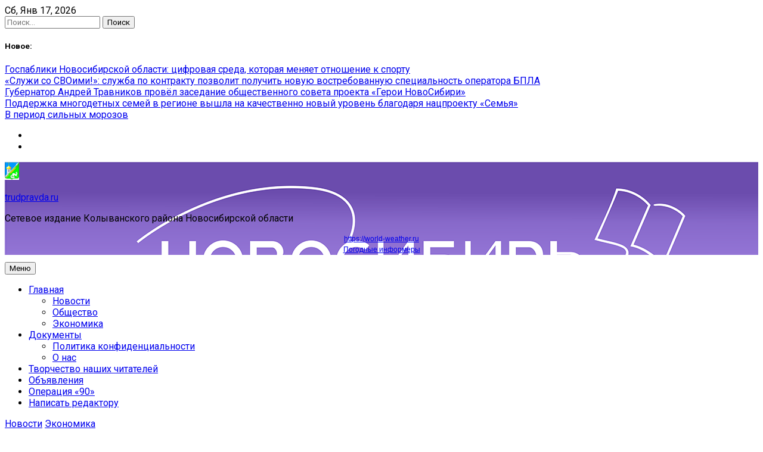

--- FILE ---
content_type: text/html; charset=UTF-8
request_url: https://trudpravda.ru/novosibirskie-agrarii-predstavljajut-region-v-saudovskoj-aravii/
body_size: 17962
content:
<!DOCTYPE html>
<html lang="ru-RU">
<head>
	<meta charset="UTF-8">
	
	<meta name="viewport" content="width=device-width"><link rel="profile" href="https://gmpg.org/xfn/11"><link rel="preload" href="/wp-content/themes/newsdot/assets/css/bootstrap-grid.css?ver=v4.4.1" as="style"><link rel="preload" href="//fonts.googleapis.com/css?family=Roboto%3A400%2C400i%2C500%2C700%2C700i%2C900%2C900i&#038;display=swap&#038;ver=6.9" as="style"><link rel="preload" href="/wp-content/themes/newsdot/assets/css/owl.carousel.css?ver=v2.3.4" as="style"><link rel="preload" href="/wp-content/themes/newsdot/assets/css/owl.theme.default.css?ver=v2.3.4" as="style"><link rel="preload" href="/wp-content/themes/newsdot/style.css?ver=1.0.4" as="style"><link rel="preload" href="/wp-content/plugins/button-visually-impaired/assets/css/bvi.min.css?ver=2.3.0" as="style"><link rel="preload" href="/wp-includes/js/jquery/jquery.min.js?ver=3.7.1" as="script"><link rel="preload" href="/wp-includes/js/jquery/jquery-migrate.min.js?ver=3.4.1" as="script"><link rel="preload" href="//world-weather.ru/wwinformer.php?userid=bf3aea0521657ce29d5d09860b830be5" as="script"><link rel="preload" href="/wp-content/themes/newsdot/assets/js/navigation.js?ver=1.0.4" as="script"><link rel="preload" href="/wp-content/themes/newsdot/assets/js/skip-link-focus-fix.js?ver=1.0.4" as="script"><link rel="preload" href="/wp-content/themes/newsdot/assets/js/owl.carousel.js?ver=v2.3.4" as="script"><link rel="preload" href="/wp-content/themes/newsdot/assets/js/scripts.js?ver=1.0.4" as="script"><link rel="preload" href="/wp-content/plugins/button-visually-impaired/assets/js/bvi.min.js?ver=2.3.0" as="script"><link rel="preload" href="/s/f.php?715f8a.js" as="script"><link rel="preload" href="https://www.googletagmanager.com/gtag/js?id=G-MET1X5L4ZX" as="script">

	<meta name="robots" content="index, follow, max-image-preview:large, max-snippet:-1, max-video-preview:-1">

	
	<title>Новосибирские аграрии представляют регион в Саудовской Аравии - trudpravda.ru</title>
	<link rel="canonical" href="https://trudpravda.ru/novosibirskie-agrarii-predstavljajut-region-v-saudovskoj-aravii/">
	<meta property="og:locale" content="ru_RU">
	<meta property="og:type" content="article">
	<meta property="og:title" content="Новосибирские аграрии представляют регион в Саудовской Аравии - trudpravda.ru">
	<meta property="og:description" content="Новосибирские агропредприятия представляют регион на международной выставке в Саудовской Аравии.">
	<meta property="og:url" content="https://trudpravda.ru/novosibirskie-agrarii-predstavljajut-region-v-saudovskoj-aravii/">
	<meta property="og:site_name" content="trudpravda.ru">
	<meta property="article:published_time" content="2022-10-21T02:54:29+00:00">
	<meta property="article:modified_time" content="2022-10-21T02:54:31+00:00">
	<meta property="og:image" content="https://trudpravda.ru/wp-content/uploads/2022/10/WhatsApp-Image-2022-10-18-at-12.28.22-1024x511-1.jpeg">
	<meta property="og:image:width" content="1024">
	<meta property="og:image:height" content="511">
	<meta property="og:image:type" content="image/jpeg">
	<meta name="author" content="admin">
	<meta name="twitter:card" content="summary_large_image">
	<meta name="twitter:label1" content="Написано автором">
	<meta name="twitter:data1" content="admin">
	<script type="application/ld+json" class="yoast-schema-graph">{"@context":"https://schema.org","@graph":[{"@type":"Article","@id":"https://trudpravda.ru/novosibirskie-agrarii-predstavljajut-region-v-saudovskoj-aravii/#article","isPartOf":{"@id":"https://trudpravda.ru/novosibirskie-agrarii-predstavljajut-region-v-saudovskoj-aravii/"},"author":{"name":"admin","@id":"https://trudpravda.ru/#/schema/person/5657d8f919d3a4b718b18e1b61a6fb12"},"headline":"Новосибирские аграрии представляют регион в Саудовской Аравии","datePublished":"2022-10-21T02:54:29+00:00","dateModified":"2022-10-21T02:54:31+00:00","mainEntityOfPage":{"@id":"https://trudpravda.ru/novosibirskie-agrarii-predstavljajut-region-v-saudovskoj-aravii/"},"wordCount":83,"publisher":{"@id":"https://trudpravda.ru/#organization"},"keywords":["Актуально","Правительство"],"articleSection":["Новости","Экономика"],"inLanguage":"ru-RU"},{"@type":"WebPage","@id":"https://trudpravda.ru/novosibirskie-agrarii-predstavljajut-region-v-saudovskoj-aravii/","url":"https://trudpravda.ru/novosibirskie-agrarii-predstavljajut-region-v-saudovskoj-aravii/","name":"Новосибирские аграрии представляют регион в Саудовской Аравии - trudpravda.ru","isPartOf":{"@id":"https://trudpravda.ru/#website"},"datePublished":"2022-10-21T02:54:29+00:00","dateModified":"2022-10-21T02:54:31+00:00","breadcrumb":{"@id":"https://trudpravda.ru/novosibirskie-agrarii-predstavljajut-region-v-saudovskoj-aravii/#breadcrumb"},"inLanguage":"ru-RU","potentialAction":[{"@type":"ReadAction","target":["https://trudpravda.ru/novosibirskie-agrarii-predstavljajut-region-v-saudovskoj-aravii/"]}]},{"@type":"BreadcrumbList","@id":"https://trudpravda.ru/novosibirskie-agrarii-predstavljajut-region-v-saudovskoj-aravii/#breadcrumb","itemListElement":[{"@type":"ListItem","position":1,"name":"Главная страница","item":"https://trudpravda.ru/"},{"@type":"ListItem","position":2,"name":"Новосибирские аграрии представляют регион в Саудовской Аравии"}]},{"@type":"WebSite","@id":"https://trudpravda.ru/#website","url":"https://trudpravda.ru/","name":"trudpravda.ru","description":"Сетевое издание Колыванского района Новосибирской области","publisher":{"@id":"https://trudpravda.ru/#organization"},"potentialAction":[{"@type":"SearchAction","target":{"@type":"EntryPoint","urlTemplate":"https://trudpravda.ru/?s={search_term_string}"},"query-input":{"@type":"PropertyValueSpecification","valueRequired":true,"valueName":"search_term_string"}}],"inLanguage":"ru-RU"},{"@type":"Organization","@id":"https://trudpravda.ru/#organization","name":"ГБУ НСО \"Редакция газеты \"Трудовая правда\"","url":"https://trudpravda.ru/","logo":{"@type":"ImageObject","inLanguage":"ru-RU","@id":"https://trudpravda.ru/#/schema/logo/image/","url":"https://trudpravda.ru/wp-content/uploads/2024/12/cropped-gerb.jpg","contentUrl":"https://trudpravda.ru/wp-content/uploads/2024/12/cropped-gerb.jpg","width":1202,"height":1482,"caption":"ГБУ НСО \"Редакция газеты \"Трудовая правда\""},"image":{"@id":"https://trudpravda.ru/#/schema/logo/image/"},"sameAs":["https://vk.com/trudpravda","https://ok.ru/trudovayap","https://dzen.ru/trudpravda.ru"]},{"@type":"Person","@id":"https://trudpravda.ru/#/schema/person/5657d8f919d3a4b718b18e1b61a6fb12","name":"admin","image":{"@type":"ImageObject","inLanguage":"ru-RU","@id":"https://trudpravda.ru/#/schema/person/image/","url":"https://secure.gravatar.com/avatar/0459362ec5ff8e06ec9260524d14075365b27808b20130266c4327258090e39f?s=96&d=mm&r=g","contentUrl":"https://secure.gravatar.com/avatar/0459362ec5ff8e06ec9260524d14075365b27808b20130266c4327258090e39f?s=96&d=mm&r=g","caption":"admin"},"sameAs":["http://trudpravda.ru"],"url":"https://trudpravda.ru/author/admin/"}]}</script>
	


<link rel="amphtml" href="https://trudpravda.ru/novosibirskie-agrarii-predstavljajut-region-v-saudovskoj-aravii/amp/"><meta name="generator" content="AMP for WP 1.1.11"><link rel="dns-prefetch" href="//fonts.googleapis.com">
<link rel="alternate" type="application/rss+xml" title="trudpravda.ru &raquo; Лента" href="https://trudpravda.ru/feed/">
<link rel="alternate" type="application/rss+xml" title="trudpravda.ru &raquo; Лента комментариев" href="https://trudpravda.ru/comments/feed/">
<link rel="alternate" title="oEmbed (JSON)" type="application/json+oembed" href="https://trudpravda.ru/wp-json/oembed/1.0/embed?url=https%3A%2F%2Ftrudpravda.ru%2Fnovosibirskie-agrarii-predstavljajut-region-v-saudovskoj-aravii%2F">
<link rel="alternate" title="oEmbed (XML)" type="text/xml+oembed" href="https://trudpravda.ru/wp-json/oembed/1.0/embed?url=https%3A%2F%2Ftrudpravda.ru%2Fnovosibirskie-agrarii-predstavljajut-region-v-saudovskoj-aravii%2F&#038;format=xml">
<script src="data:text/javascript,window._wpemojiSettings%3D%7B%22baseUrl%22%3A%22https%3A%5C%2F%5C%2Fs.w.org%5C%2Fimages%5C%2Fcore%5C%2Femoji%5C%2F2.2.1%5C%2F72x72%5C%2F%22%2C%22ext%22%3A%22.png%22%2C%22svgUrl%22%3A%22https%3A%5C%2F%5C%2Fs.w.org%5C%2Fimages%5C%2Fcore%5C%2Femoji%5C%2F2.2.1%5C%2Fsvg%5C%2F%22%2C%22svgExt%22%3A%22.svg%22%7D%3B" defer></script><script src="/s/f.php?715f8a.js" defer></script><style id="wp-img-auto-sizes-contain-inline-css">
img:is([sizes=auto i],[sizes^="auto," i]){contain-intrinsic-size:3000px 1500px}
/*# sourceURL=wp-img-auto-sizes-contain-inline-css */
</style>
<style id="wp-emoji-styles-inline-css">

	img.wp-smiley, img.emoji {
		display: inline !important;
		border: none !important;
		box-shadow: none !important;
		height: 1em !important;
		width: 1em !important;
		margin: 0 0.07em !important;
		vertical-align: -0.1em !important;
		background: none !important;
		padding: 0 !important;
	}
/*# sourceURL=wp-emoji-styles-inline-css */
</style>
<style id="wp-block-library-inline-css">
:root{--wp-block-synced-color:#7a00df;--wp-block-synced-color--rgb:122,0,223;--wp-bound-block-color:var(--wp-block-synced-color);--wp-editor-canvas-background:#ddd;--wp-admin-theme-color:#007cba;--wp-admin-theme-color--rgb:0,124,186;--wp-admin-theme-color-darker-10:#006ba1;--wp-admin-theme-color-darker-10--rgb:0,107,160.5;--wp-admin-theme-color-darker-20:#005a87;--wp-admin-theme-color-darker-20--rgb:0,90,135;--wp-admin-border-width-focus:2px}@media (min-resolution:192dpi){:root{--wp-admin-border-width-focus:1.5px}}.wp-element-button{cursor:pointer}:root .has-very-light-gray-background-color{background-color:#eee}:root .has-very-dark-gray-background-color{background-color:#313131}:root .has-very-light-gray-color{color:#eee}:root .has-very-dark-gray-color{color:#313131}:root .has-vivid-green-cyan-to-vivid-cyan-blue-gradient-background{background:linear-gradient(135deg,#00d084,#0693e3)}:root .has-purple-crush-gradient-background{background:linear-gradient(135deg,#34e2e4,#4721fb 50%,#ab1dfe)}:root .has-hazy-dawn-gradient-background{background:linear-gradient(135deg,#faaca8,#dad0ec)}:root .has-subdued-olive-gradient-background{background:linear-gradient(135deg,#fafae1,#67a671)}:root .has-atomic-cream-gradient-background{background:linear-gradient(135deg,#fdd79a,#004a59)}:root .has-nightshade-gradient-background{background:linear-gradient(135deg,#330968,#31cdcf)}:root .has-midnight-gradient-background{background:linear-gradient(135deg,#020381,#2874fc)}:root{--wp--preset--font-size--normal:16px;--wp--preset--font-size--huge:42px}.has-regular-font-size{font-size:1em}.has-larger-font-size{font-size:2.625em}.has-normal-font-size{font-size:var(--wp--preset--font-size--normal)}.has-huge-font-size{font-size:var(--wp--preset--font-size--huge)}.has-text-align-center{text-align:center}.has-text-align-left{text-align:left}.has-text-align-right{text-align:right}.has-fit-text{white-space:nowrap!important}#end-resizable-editor-section{display:none}.aligncenter{clear:both}.items-justified-left{justify-content:flex-start}.items-justified-center{justify-content:center}.items-justified-right{justify-content:flex-end}.items-justified-space-between{justify-content:space-between}.screen-reader-text{border:0;clip-path:inset(50%);height:1px;margin:-1px;overflow:hidden;padding:0;position:absolute;width:1px;word-wrap:normal!important}.screen-reader-text:focus{background-color:#ddd;clip-path:none;color:#444;display:block;font-size:1em;height:auto;left:5px;line-height:normal;padding:15px 23px 14px;text-decoration:none;top:5px;width:auto;z-index:100000}html :where(.has-border-color){border-style:solid}html :where([style*=border-top-color]){border-top-style:solid}html :where([style*=border-right-color]){border-right-style:solid}html :where([style*=border-bottom-color]){border-bottom-style:solid}html :where([style*=border-left-color]){border-left-style:solid}html :where([style*=border-width]){border-style:solid}html :where([style*=border-top-width]){border-top-style:solid}html :where([style*=border-right-width]){border-right-style:solid}html :where([style*=border-bottom-width]){border-bottom-style:solid}html :where([style*=border-left-width]){border-left-style:solid}html :where(img[class*=wp-image-]){height:auto;max-width:100%}:where(figure){margin:0 0 1em}html :where(.is-position-sticky){--wp-admin--admin-bar--position-offset:var(--wp-admin--admin-bar--height,0px)}@media screen and (max-width:600px){html :where(.is-position-sticky){--wp-admin--admin-bar--position-offset:0px}}

/*# sourceURL=wp-block-library-inline-css */
</style><style id="wp-block-image-inline-css">
.wp-block-image>a,.wp-block-image>figure>a{display:inline-block}.wp-block-image img{box-sizing:border-box;height:auto;max-width:100%;vertical-align:bottom}@media not (prefers-reduced-motion){.wp-block-image img.hide{visibility:hidden}.wp-block-image img.show{animation:show-content-image .4s}}.wp-block-image[style*=border-radius] img,.wp-block-image[style*=border-radius]>a{border-radius:inherit}.wp-block-image.has-custom-border img{box-sizing:border-box}.wp-block-image.aligncenter{text-align:center}.wp-block-image.alignfull>a,.wp-block-image.alignwide>a{width:100%}.wp-block-image.alignfull img,.wp-block-image.alignwide img{height:auto;width:100%}.wp-block-image .aligncenter,.wp-block-image .alignleft,.wp-block-image .alignright,.wp-block-image.aligncenter,.wp-block-image.alignleft,.wp-block-image.alignright{display:table}.wp-block-image .aligncenter>figcaption,.wp-block-image .alignleft>figcaption,.wp-block-image .alignright>figcaption,.wp-block-image.aligncenter>figcaption,.wp-block-image.alignleft>figcaption,.wp-block-image.alignright>figcaption{caption-side:bottom;display:table-caption}.wp-block-image .alignleft{float:left;margin:.5em 1em .5em 0}.wp-block-image .alignright{float:right;margin:.5em 0 .5em 1em}.wp-block-image .aligncenter{margin-left:auto;margin-right:auto}.wp-block-image :where(figcaption){margin-bottom:1em;margin-top:.5em}.wp-block-image.is-style-circle-mask img{border-radius:9999px}@supports ((-webkit-mask-image:none) or (mask-image:none)) or (-webkit-mask-image:none){.wp-block-image.is-style-circle-mask img{border-radius:0;-webkit-mask-image:url('data:image/svg+xml;utf8,<svg viewBox="0 0 100 100" xmlns="http://www.w3.org/2000/svg"><circle cx="50" cy="50" r="50"/></svg>');mask-image:url('data:image/svg+xml;utf8,<svg viewBox="0 0 100 100" xmlns="http://www.w3.org/2000/svg"><circle cx="50" cy="50" r="50"/></svg>');mask-mode:alpha;-webkit-mask-position:center;mask-position:center;-webkit-mask-repeat:no-repeat;mask-repeat:no-repeat;-webkit-mask-size:contain;mask-size:contain}}:root :where(.wp-block-image.is-style-rounded img,.wp-block-image .is-style-rounded img){border-radius:9999px}.wp-block-image figure{margin:0}.wp-lightbox-container{display:flex;flex-direction:column;position:relative}.wp-lightbox-container img{cursor:zoom-in}.wp-lightbox-container img:hover+button{opacity:1}.wp-lightbox-container button{align-items:center;backdrop-filter:blur(16px) saturate(180%);background-color:#5a5a5a40;border:none;border-radius:4px;cursor:zoom-in;display:flex;height:20px;justify-content:center;opacity:0;padding:0;position:absolute;right:16px;text-align:center;top:16px;width:20px;z-index:100}@media not (prefers-reduced-motion){.wp-lightbox-container button{transition:opacity .2s ease}}.wp-lightbox-container button:focus-visible{outline:3px auto #5a5a5a40;outline:3px auto -webkit-focus-ring-color;outline-offset:3px}.wp-lightbox-container button:hover{cursor:pointer;opacity:1}.wp-lightbox-container button:focus{opacity:1}.wp-lightbox-container button:focus,.wp-lightbox-container button:hover,.wp-lightbox-container button:not(:hover):not(:active):not(.has-background){background-color:#5a5a5a40;border:none}.wp-lightbox-overlay{box-sizing:border-box;cursor:zoom-out;height:100vh;left:0;overflow:hidden;position:fixed;top:0;visibility:hidden;width:100%;z-index:100000}.wp-lightbox-overlay .close-button{align-items:center;cursor:pointer;display:flex;justify-content:center;min-height:40px;min-width:40px;padding:0;position:absolute;right:calc(env(safe-area-inset-right) + 16px);top:calc(env(safe-area-inset-top) + 16px);z-index:5000000}.wp-lightbox-overlay .close-button:focus,.wp-lightbox-overlay .close-button:hover,.wp-lightbox-overlay .close-button:not(:hover):not(:active):not(.has-background){background:none;border:none}.wp-lightbox-overlay .lightbox-image-container{height:var(--wp--lightbox-container-height);left:50%;overflow:hidden;position:absolute;top:50%;transform:translate(-50%,-50%);transform-origin:top left;width:var(--wp--lightbox-container-width);z-index:9999999999}.wp-lightbox-overlay .wp-block-image{align-items:center;box-sizing:border-box;display:flex;height:100%;justify-content:center;margin:0;position:relative;transform-origin:0 0;width:100%;z-index:3000000}.wp-lightbox-overlay .wp-block-image img{height:var(--wp--lightbox-image-height);min-height:var(--wp--lightbox-image-height);min-width:var(--wp--lightbox-image-width);width:var(--wp--lightbox-image-width)}.wp-lightbox-overlay .wp-block-image figcaption{display:none}.wp-lightbox-overlay button{background:none;border:none}.wp-lightbox-overlay .scrim{background-color:#fff;height:100%;opacity:.9;position:absolute;width:100%;z-index:2000000}.wp-lightbox-overlay.active{visibility:visible}@media not (prefers-reduced-motion){.wp-lightbox-overlay.active{animation:turn-on-visibility .25s both}.wp-lightbox-overlay.active img{animation:turn-on-visibility .35s both}.wp-lightbox-overlay.show-closing-animation:not(.active){animation:turn-off-visibility .35s both}.wp-lightbox-overlay.show-closing-animation:not(.active) img{animation:turn-off-visibility .25s both}.wp-lightbox-overlay.zoom.active{animation:none;opacity:1;visibility:visible}.wp-lightbox-overlay.zoom.active .lightbox-image-container{animation:lightbox-zoom-in .4s}.wp-lightbox-overlay.zoom.active .lightbox-image-container img{animation:none}.wp-lightbox-overlay.zoom.active .scrim{animation:turn-on-visibility .4s forwards}.wp-lightbox-overlay.zoom.show-closing-animation:not(.active){animation:none}.wp-lightbox-overlay.zoom.show-closing-animation:not(.active) .lightbox-image-container{animation:lightbox-zoom-out .4s}.wp-lightbox-overlay.zoom.show-closing-animation:not(.active) .lightbox-image-container img{animation:none}.wp-lightbox-overlay.zoom.show-closing-animation:not(.active) .scrim{animation:turn-off-visibility .4s forwards}}@keyframes show-content-image{0%{visibility:hidden}99%{visibility:hidden}to{visibility:visible}}@keyframes turn-on-visibility{0%{opacity:0}to{opacity:1}}@keyframes turn-off-visibility{0%{opacity:1;visibility:visible}99%{opacity:0;visibility:visible}to{opacity:0;visibility:hidden}}@keyframes lightbox-zoom-in{0%{transform:translate(calc((-100vw + var(--wp--lightbox-scrollbar-width))/2 + var(--wp--lightbox-initial-left-position)),calc(-50vh + var(--wp--lightbox-initial-top-position))) scale(var(--wp--lightbox-scale))}to{transform:translate(-50%,-50%) scale(1)}}@keyframes lightbox-zoom-out{0%{transform:translate(-50%,-50%) scale(1);visibility:visible}99%{visibility:visible}to{transform:translate(calc((-100vw + var(--wp--lightbox-scrollbar-width))/2 + var(--wp--lightbox-initial-left-position)),calc(-50vh + var(--wp--lightbox-initial-top-position))) scale(var(--wp--lightbox-scale));visibility:hidden}}
/*# sourceURL=https://trudpravda.ru/wp-includes/blocks/image/style.min.css */
</style>
<style id="wp-block-paragraph-inline-css">
.is-small-text{font-size:.875em}.is-regular-text{font-size:1em}.is-large-text{font-size:2.25em}.is-larger-text{font-size:3em}.has-drop-cap:not(:focus):first-letter{float:left;font-size:8.4em;font-style:normal;font-weight:100;line-height:.68;margin:.05em .1em 0 0;text-transform:uppercase}body.rtl .has-drop-cap:not(:focus):first-letter{float:none;margin-left:.1em}p.has-drop-cap.has-background{overflow:hidden}:root :where(p.has-background){padding:1.25em 2.375em}:where(p.has-text-color:not(.has-link-color)) a{color:inherit}p.has-text-align-left[style*="writing-mode:vertical-lr"],p.has-text-align-right[style*="writing-mode:vertical-rl"]{rotate:180deg}
/*# sourceURL=https://trudpravda.ru/wp-includes/blocks/paragraph/style.min.css */
</style>
<style id="global-styles-inline-css">
:root{--wp--preset--aspect-ratio--square: 1;--wp--preset--aspect-ratio--4-3: 4/3;--wp--preset--aspect-ratio--3-4: 3/4;--wp--preset--aspect-ratio--3-2: 3/2;--wp--preset--aspect-ratio--2-3: 2/3;--wp--preset--aspect-ratio--16-9: 16/9;--wp--preset--aspect-ratio--9-16: 9/16;--wp--preset--color--black: #000000;--wp--preset--color--cyan-bluish-gray: #abb8c3;--wp--preset--color--white: #ffffff;--wp--preset--color--pale-pink: #f78da7;--wp--preset--color--vivid-red: #cf2e2e;--wp--preset--color--luminous-vivid-orange: #ff6900;--wp--preset--color--luminous-vivid-amber: #fcb900;--wp--preset--color--light-green-cyan: #7bdcb5;--wp--preset--color--vivid-green-cyan: #00d084;--wp--preset--color--pale-cyan-blue: #8ed1fc;--wp--preset--color--vivid-cyan-blue: #0693e3;--wp--preset--color--vivid-purple: #9b51e0;--wp--preset--gradient--vivid-cyan-blue-to-vivid-purple: linear-gradient(135deg,rgb(6,147,227) 0%,rgb(155,81,224) 100%);--wp--preset--gradient--light-green-cyan-to-vivid-green-cyan: linear-gradient(135deg,rgb(122,220,180) 0%,rgb(0,208,130) 100%);--wp--preset--gradient--luminous-vivid-amber-to-luminous-vivid-orange: linear-gradient(135deg,rgb(252,185,0) 0%,rgb(255,105,0) 100%);--wp--preset--gradient--luminous-vivid-orange-to-vivid-red: linear-gradient(135deg,rgb(255,105,0) 0%,rgb(207,46,46) 100%);--wp--preset--gradient--very-light-gray-to-cyan-bluish-gray: linear-gradient(135deg,rgb(238,238,238) 0%,rgb(169,184,195) 100%);--wp--preset--gradient--cool-to-warm-spectrum: linear-gradient(135deg,rgb(74,234,220) 0%,rgb(151,120,209) 20%,rgb(207,42,186) 40%,rgb(238,44,130) 60%,rgb(251,105,98) 80%,rgb(254,248,76) 100%);--wp--preset--gradient--blush-light-purple: linear-gradient(135deg,rgb(255,206,236) 0%,rgb(152,150,240) 100%);--wp--preset--gradient--blush-bordeaux: linear-gradient(135deg,rgb(254,205,165) 0%,rgb(254,45,45) 50%,rgb(107,0,62) 100%);--wp--preset--gradient--luminous-dusk: linear-gradient(135deg,rgb(255,203,112) 0%,rgb(199,81,192) 50%,rgb(65,88,208) 100%);--wp--preset--gradient--pale-ocean: linear-gradient(135deg,rgb(255,245,203) 0%,rgb(182,227,212) 50%,rgb(51,167,181) 100%);--wp--preset--gradient--electric-grass: linear-gradient(135deg,rgb(202,248,128) 0%,rgb(113,206,126) 100%);--wp--preset--gradient--midnight: linear-gradient(135deg,rgb(2,3,129) 0%,rgb(40,116,252) 100%);--wp--preset--font-size--small: 13px;--wp--preset--font-size--medium: 20px;--wp--preset--font-size--large: 36px;--wp--preset--font-size--x-large: 42px;--wp--preset--spacing--20: 0.44rem;--wp--preset--spacing--30: 0.67rem;--wp--preset--spacing--40: 1rem;--wp--preset--spacing--50: 1.5rem;--wp--preset--spacing--60: 2.25rem;--wp--preset--spacing--70: 3.38rem;--wp--preset--spacing--80: 5.06rem;--wp--preset--shadow--natural: 6px 6px 9px rgba(0, 0, 0, 0.2);--wp--preset--shadow--deep: 12px 12px 50px rgba(0, 0, 0, 0.4);--wp--preset--shadow--sharp: 6px 6px 0px rgba(0, 0, 0, 0.2);--wp--preset--shadow--outlined: 6px 6px 0px -3px rgb(255, 255, 255), 6px 6px rgb(0, 0, 0);--wp--preset--shadow--crisp: 6px 6px 0px rgb(0, 0, 0);}:where(.is-layout-flex){gap: 0.5em;}:where(.is-layout-grid){gap: 0.5em;}body .is-layout-flex{display: flex;}.is-layout-flex{flex-wrap: wrap;align-items: center;}.is-layout-flex > :is(*, div){margin: 0;}body .is-layout-grid{display: grid;}.is-layout-grid > :is(*, div){margin: 0;}:where(.wp-block-columns.is-layout-flex){gap: 2em;}:where(.wp-block-columns.is-layout-grid){gap: 2em;}:where(.wp-block-post-template.is-layout-flex){gap: 1.25em;}:where(.wp-block-post-template.is-layout-grid){gap: 1.25em;}.has-black-color{color: var(--wp--preset--color--black) !important;}.has-cyan-bluish-gray-color{color: var(--wp--preset--color--cyan-bluish-gray) !important;}.has-white-color{color: var(--wp--preset--color--white) !important;}.has-pale-pink-color{color: var(--wp--preset--color--pale-pink) !important;}.has-vivid-red-color{color: var(--wp--preset--color--vivid-red) !important;}.has-luminous-vivid-orange-color{color: var(--wp--preset--color--luminous-vivid-orange) !important;}.has-luminous-vivid-amber-color{color: var(--wp--preset--color--luminous-vivid-amber) !important;}.has-light-green-cyan-color{color: var(--wp--preset--color--light-green-cyan) !important;}.has-vivid-green-cyan-color{color: var(--wp--preset--color--vivid-green-cyan) !important;}.has-pale-cyan-blue-color{color: var(--wp--preset--color--pale-cyan-blue) !important;}.has-vivid-cyan-blue-color{color: var(--wp--preset--color--vivid-cyan-blue) !important;}.has-vivid-purple-color{color: var(--wp--preset--color--vivid-purple) !important;}.has-black-background-color{background-color: var(--wp--preset--color--black) !important;}.has-cyan-bluish-gray-background-color{background-color: var(--wp--preset--color--cyan-bluish-gray) !important;}.has-white-background-color{background-color: var(--wp--preset--color--white) !important;}.has-pale-pink-background-color{background-color: var(--wp--preset--color--pale-pink) !important;}.has-vivid-red-background-color{background-color: var(--wp--preset--color--vivid-red) !important;}.has-luminous-vivid-orange-background-color{background-color: var(--wp--preset--color--luminous-vivid-orange) !important;}.has-luminous-vivid-amber-background-color{background-color: var(--wp--preset--color--luminous-vivid-amber) !important;}.has-light-green-cyan-background-color{background-color: var(--wp--preset--color--light-green-cyan) !important;}.has-vivid-green-cyan-background-color{background-color: var(--wp--preset--color--vivid-green-cyan) !important;}.has-pale-cyan-blue-background-color{background-color: var(--wp--preset--color--pale-cyan-blue) !important;}.has-vivid-cyan-blue-background-color{background-color: var(--wp--preset--color--vivid-cyan-blue) !important;}.has-vivid-purple-background-color{background-color: var(--wp--preset--color--vivid-purple) !important;}.has-black-border-color{border-color: var(--wp--preset--color--black) !important;}.has-cyan-bluish-gray-border-color{border-color: var(--wp--preset--color--cyan-bluish-gray) !important;}.has-white-border-color{border-color: var(--wp--preset--color--white) !important;}.has-pale-pink-border-color{border-color: var(--wp--preset--color--pale-pink) !important;}.has-vivid-red-border-color{border-color: var(--wp--preset--color--vivid-red) !important;}.has-luminous-vivid-orange-border-color{border-color: var(--wp--preset--color--luminous-vivid-orange) !important;}.has-luminous-vivid-amber-border-color{border-color: var(--wp--preset--color--luminous-vivid-amber) !important;}.has-light-green-cyan-border-color{border-color: var(--wp--preset--color--light-green-cyan) !important;}.has-vivid-green-cyan-border-color{border-color: var(--wp--preset--color--vivid-green-cyan) !important;}.has-pale-cyan-blue-border-color{border-color: var(--wp--preset--color--pale-cyan-blue) !important;}.has-vivid-cyan-blue-border-color{border-color: var(--wp--preset--color--vivid-cyan-blue) !important;}.has-vivid-purple-border-color{border-color: var(--wp--preset--color--vivid-purple) !important;}.has-vivid-cyan-blue-to-vivid-purple-gradient-background{background: var(--wp--preset--gradient--vivid-cyan-blue-to-vivid-purple) !important;}.has-light-green-cyan-to-vivid-green-cyan-gradient-background{background: var(--wp--preset--gradient--light-green-cyan-to-vivid-green-cyan) !important;}.has-luminous-vivid-amber-to-luminous-vivid-orange-gradient-background{background: var(--wp--preset--gradient--luminous-vivid-amber-to-luminous-vivid-orange) !important;}.has-luminous-vivid-orange-to-vivid-red-gradient-background{background: var(--wp--preset--gradient--luminous-vivid-orange-to-vivid-red) !important;}.has-very-light-gray-to-cyan-bluish-gray-gradient-background{background: var(--wp--preset--gradient--very-light-gray-to-cyan-bluish-gray) !important;}.has-cool-to-warm-spectrum-gradient-background{background: var(--wp--preset--gradient--cool-to-warm-spectrum) !important;}.has-blush-light-purple-gradient-background{background: var(--wp--preset--gradient--blush-light-purple) !important;}.has-blush-bordeaux-gradient-background{background: var(--wp--preset--gradient--blush-bordeaux) !important;}.has-luminous-dusk-gradient-background{background: var(--wp--preset--gradient--luminous-dusk) !important;}.has-pale-ocean-gradient-background{background: var(--wp--preset--gradient--pale-ocean) !important;}.has-electric-grass-gradient-background{background: var(--wp--preset--gradient--electric-grass) !important;}.has-midnight-gradient-background{background: var(--wp--preset--gradient--midnight) !important;}.has-small-font-size{font-size: var(--wp--preset--font-size--small) !important;}.has-medium-font-size{font-size: var(--wp--preset--font-size--medium) !important;}.has-large-font-size{font-size: var(--wp--preset--font-size--large) !important;}.has-x-large-font-size{font-size: var(--wp--preset--font-size--x-large) !important;}
/*# sourceURL=global-styles-inline-css */
</style>

<style id="classic-theme-styles-inline-css">
/*! This file is auto-generated */
.wp-block-button__link{color:#fff;background-color:#32373c;border-radius:9999px;box-shadow:none;text-decoration:none;padding:calc(.667em + 2px) calc(1.333em + 2px);font-size:1.125em}.wp-block-file__button{background:#32373c;color:#fff;text-decoration:none}
/*# sourceURL=/wp-includes/css/classic-themes.min.css */
</style>
<link rel="stylesheet" id="bootstrap-grid-css" href="/wp-content/themes/newsdot/assets/css/bootstrap-grid.css?ver=v4.4.1" media="all">
<link rel="stylesheet" id="roboto-css" href="//fonts.googleapis.com/css?family=Roboto%3A400%2C400i%2C500%2C700%2C700i%2C900%2C900i&#038;display=swap&#038;ver=6.9" media="all">
<link rel="stylesheet" id="owl-carousel-2-css" href="/wp-content/themes/newsdot/assets/css/owl.carousel.css?ver=v2.3.4" media="all">
<link rel="stylesheet" id="owl-carousel-2-default-css" href="/wp-content/themes/newsdot/assets/css/owl.theme.default.css?ver=v2.3.4" media="all">
<link rel="stylesheet" id="newsdot-style-css" href="/wp-content/themes/newsdot/style.css?ver=1.0.4" media="all">
<link rel="stylesheet" id="bvi-styles-css" href="/wp-content/plugins/button-visually-impaired/assets/css/bvi.min.css?ver=2.3.0" media="all">
<style id="bvi-styles-inline-css">

			.bvi-widget,
			.bvi-shortcode a,
			.bvi-widget a, 
			.bvi-shortcode {
				color: #ffffff;
				background-color: #f8f2f2;
			}
			.bvi-widget .bvi-svg-eye,
			.bvi-shortcode .bvi-svg-eye {
			    display: inline-block;
                overflow: visible;
                width: 1.125em;
                height: 1em;
                font-size: 2em;
                vertical-align: middle;
			}
			.bvi-widget,
			.bvi-shortcode {
			    -webkit-transition: background-color .2s ease-out;
			    transition: background-color .2s ease-out;
			    cursor: pointer;
			    border-radius: 2px;
			    display: inline-block;
			    padding: 5px 10px;
			    vertical-align: middle;
			    text-decoration: none;
			}
/*# sourceURL=bvi-styles-inline-css */
</style>
<script src="/wp-includes/js/jquery/jquery.min.js?ver=3.7.1" id="jquery-core-js"></script>
<script src="/wp-includes/js/jquery/jquery-migrate.min.js?ver=3.4.1" id="jquery-migrate-js"></script>
<link rel="https://api.w.org/" href="https://trudpravda.ru/wp-json/"><link rel="alternate" title="JSON" type="application/json" href="https://trudpravda.ru/wp-json/wp/v2/posts/8254"><link rel="EditURI" type="application/rsd+xml" title="RSD" href="https://trudpravda.ru/xmlrpc.php?rsd">
<meta name="generator" content="WordPress 6.9">
<link rel="shortlink" href="https://trudpravda.ru/?p=8254">
	<style type="text/css" id="custom-theme-css">
		.custom-logo { height: 30px; width: auto; }
					.site-header .nd-header-wrapper {
				background-image: url('https://trudpravda.ru/wp-content/uploads/2024/12/5ni572qgjh0z7c138pfw8h0zyu3vtnqi.png');
			}
									body, button, input, select, optgroup, textarea { font-family: 'Roboto', sans-serif; }
																			</style>
	<style type="text/css">.broken_link, a.broken_link {
	text-decoration: line-through;
}</style><link rel="icon" href="https://trudpravda.ru/wp-content/uploads/2020/10/Gerb-Kolyvansky-region.jpg" sizes="32x32">
<link rel="icon" href="https://trudpravda.ru/wp-content/uploads/2020/10/Gerb-Kolyvansky-region.jpg" sizes="192x192">
<link rel="apple-touch-icon" href="https://trudpravda.ru/wp-content/uploads/2020/10/Gerb-Kolyvansky-region.jpg">
<meta name="msapplication-TileImage" content="https://trudpravda.ru/wp-content/uploads/2020/10/Gerb-Kolyvansky-region.jpg">
	
<script>
   (function(m,e,t,r,i,k,a){m[i]=m[i]||function(){(m[i].a=m[i].a||[]).push(arguments)};
   m[i].l=1*new Date();k=e.createElement(t),a=e.getElementsByTagName(t)[0],k.async=1,k.src=r,a.parentNode.insertBefore(k,a)})
   (window, document, "script", "https://mc.yandex.ru/metrika/tag.js", "ym");

   ym(70277245, "init", {
        clickmap:true,
        trackLinks:true,
        accurateTrackBounce:true,
        webvisor:true
   });</script>
<noscript><div><img src="//mc.yandex.ru/watch/70277245" style="position:absolute; left:-9999px;" alt=""></div></noscript>

<meta name="google-site-verification" content="CMH-hmTRM7uxloOKlKaKalFmkdr9yfVlq5wAK5JQV_Y">

<script src="https://www.googletagmanager.com/gtag/js?id=G-MET1X5L4ZX" async></script>
<script>
  window.dataLayer = window.dataLayer || [];
  function gtag(){dataLayer.push(arguments);}
  gtag('js', new Date());

  gtag('config', 'G-MET1X5L4ZX');</script>
</head>

<body class="wp-singular post-template-default single single-post postid-8254 single-format-standard wp-custom-logo wp-embed-responsive wp-theme-newsdot no-sidebar">
<div id="page" class="site">
	<a class="skip-link screen-reader-text" href="#primary">Skip to content</a>

			
		<section class="nd-topbar">
			<div class="container">
				<div class="row">
					<div class="col-md-9 d-flex">
													<time class="date-today" datetime="2026-01-17T18:50:41+03:00">Сб, Янв 17, 2026</time>
																			<div class="nd-topbar-search">
								<form role="search" method="get" class="search-form" action="/">
				<label>
					<span class="screen-reader-text">Найти:</span>
					<input type="search" class="search-field" placeholder="Поиск&hellip;" value="" name="s">
				</label>
				<input type="submit" class="search-submit" value="Поиск">
			</form>							</div>
																			<div class="nd-topbar-stories">
											<h5>Новое: </h5>
			<div class="owl-carousel" id="nd-top-stories-carousel">
									<div>
						<a href="/gospabliki-novosibirskoj-oblasti-cifrovaja-sreda-kotoraja-menjaet-otnoshenie-k-sportu/">Госпаблики Новосибирской области: цифровая среда, которая меняет отношение к спорту</a>
					</div>
										<div>
						<a href="/sluzhi-so-svoimi-sluzhba-po-kontraktu-pozvolit-poluchit-novuju-vostrebovannuju-specialnost-operatora-bpla/">«Служи со СВОими!»: служба по контракту позволит получить новую востребованную специальность оператора БПЛА</a>
					</div>
										<div>
						<a href="/gubernator-andrej-travnikov-provjol-zasedanie-obshhestvennogo-soveta-proekta-geroi-novosibiri-2/">Губернатор Андрей Травников провёл заседание общественного совета проекта «Герои НовоСибири»</a>
					</div>
										<div>
						<a href="/podderzhka-mnogodetnyh-semej-v-regione-vyshla-na-kachestvenno-novyj-uroven-blagodarja-nacproektu-semja/">Поддержка многодетных семей в регионе вышла на качественно новый уровень благодаря нацпроекту «Семья»</a>
					</div>
										<div>
						<a href="/v-period-silnyh-morozov/">В период сильных морозов</a>
					</div>
								</div>
										</div>
											</div>

					<div class="col-md-3 text-right">
														<ul class="nd-social-links d-flex flex-row-reverse">
																		<li><a class="far" target="_blank" href="//ok.ru/group/55849311535286"></a></li>
																		<li><a class="far" target="_blank" href="//vk.com/trudpravda"></a></li>
																	</ul>
													</div>
				</div>
			</div>
		</section>
		
	
	<header id="masthead" class="site-header nd-header-bg-image">
		<div class="nd-header-wrapper ng-header-overlay-dark">
			<div class="container">
				<div class="row align-items-center main-header-row">
					<div class="col-md-4">
						<div class="site-branding">
						<a href="/" class="custom-logo-link" rel="home"><img width="1202" height="1482" src="/wp-content/uploads/2024/12/cropped-gerb.jpg" class="custom-logo" alt="trudpravda.ru" decoding="async" fetchpriority="high" srcset="/wp-content/uploads/2024/12/cropped-gerb.jpg 1202w, /wp-content/uploads/2024/12/cropped-gerb-243x300.jpg 243w, /wp-content/uploads/2024/12/cropped-gerb-831x1024.jpg 831w, /wp-content/uploads/2024/12/cropped-gerb-768x947.jpg 768w" sizes="(max-width: 1202px) 100vw, 1202px"></a>							<p class="site-title"><a href="/" rel="home">trudpravda.ru</a></p>
														<p class="site-description">Сетевое издание Колыванского района Новосибирской области</p>
												</div>
					</div>

					<div class="col-md-8 text-right">
						
						<aside id="header-right" class="header-right-widget-area">
							<section id="custom_html-4" class="widget_text widget widget_custom_html"><div class="textwidget custom-html-widget"><div id="bf3aea0521657ce29d5d09860b830be5" class="ww-informers-box-854753"><p class="ww-informers-box-854754"><a href="//world-weather.ru/pogoda/russia/novosibirsk/">https://world-weather.ru</a><br><a href="//world-weather.ru/informers/">Погодные информеры</a></p></div><script async type="text/javascript" charset="utf-8" src="//world-weather.ru/wwinformer.php?userid=bf3aea0521657ce29d5d09860b830be5"></script><style>.ww-informers-box-854754{-webkit-animation-name:ww-informers54;animation-name:ww-informers54;-webkit-animation-duration:1.5s;animation-duration:1.5s;white-space:nowrap;overflow:hidden;-o-text-overflow:ellipsis;text-overflow:ellipsis;font-size:12px;font-family:Arial;line-height:18px;text-align:center}@-webkit-keyframes ww-informers54{0%,80%{opacity:0}100%{opacity:1}}@keyframes ww-informers54{0%,80%{opacity:0}100%{opacity:1}}</style>

</div></section>						</aside>
					</div>
				</div>
			</div>
		</div>

		<div class="main-navbar">
			<div class="container">
				<div class="row">
					<div class="col-md-12">
						<nav id="site-navigation" class="main-navigation">
							<button class="menu-toggle" aria-controls="primary-menu" aria-expanded="false">Меню</button>
							<div class="menu-osnovnoe-container"><ul id="primary-menu" class="menu"><li id="menu-item-480" class="menu-item menu-item-type-post_type menu-item-object-page menu-item-has-children menu-item-480"><a href="/sample-page/">Главная</a>
<ul class="sub-menu">
	<li id="menu-item-19234" class="menu-item menu-item-type-taxonomy menu-item-object-category current-post-ancestor current-menu-parent current-post-parent menu-item-19234"><a href="/category/novosty/">Новости</a></li>
	<li id="menu-item-19237" class="menu-item menu-item-type-taxonomy menu-item-object-category menu-item-19237"><a href="/category/obshhestvo/">Общество</a></li>
	<li id="menu-item-19239" class="menu-item menu-item-type-taxonomy menu-item-object-category current-post-ancestor current-menu-parent current-post-parent menu-item-19239"><a href="/category/selhoz/">Экономика</a></li>
</ul>
</li>
<li id="menu-item-4427" class="menu-item menu-item-type-post_type menu-item-object-page menu-item-has-children menu-item-4427"><a href="/novosti-rf/dokumenty/">Документы</a>
<ul class="sub-menu">
	<li id="menu-item-4428" class="menu-item menu-item-type-post_type menu-item-object-page menu-item-privacy-policy menu-item-4428"><a rel="privacy-policy" href="/novosti-rf/privacy-policy/">Политика конфиденциальности</a></li>
	<li id="menu-item-4426" class="menu-item menu-item-type-post_type menu-item-object-page menu-item-4426"><a href="/novosti-rf/">О нас</a></li>
</ul>
</li>
<li id="menu-item-19233" class="menu-item menu-item-type-taxonomy menu-item-object-category menu-item-19233"><a href="/category/tvorchestvo-nashih-chitatelej/">Творчество наших читателей</a></li>
<li id="menu-item-19265" class="menu-item menu-item-type-taxonomy menu-item-object-category menu-item-19265"><a href="/category/objavlenija/">Объявления</a></li>
<li id="menu-item-4448" class="menu-item menu-item-type-post_type menu-item-object-page menu-item-4448"><a href="/operacija-90/">Операция «90»</a></li>
<li id="menu-item-319" class="highlight-this-menu-item align-them-right menu-item menu-item-type-post_type menu-item-object-page menu-item-319"><a href="/kontakty/">Написать редактору</a></li>
</ul></div>						</nav>
					</div>
				</div>
			</div>
		</div>
	</header>

		

<meta name="zen-verification" content="Xbx6nEIIrLxKaFdx11QQP3R82rfzGyiiTFBTopDTXsU3f1NtFhNsoAX1THmb66vw">

	
<meta name="yandex-verification" content="40ae42f63e01f74c">
	

<div id="content" class="site-content">
	<div class="container">
		<div class="row align-content-center justify-content-center">

			
						<div class="col-lg-9">
							<main id="primary" class="site-main">

					
<article id="post-8254" class="nd-single-article post-8254 post type-post status-publish format-standard hentry category-novosty category-selhoz tag-aktualno tag-pravitelstvo">

	<div class="nd-post-body">
				<span class="cat-links"><a href="/category/novosty/" rel="category tag">Новости</a>&nbsp;<a href="/category/selhoz/" rel="category tag">Экономика</a></span>
		
		<header class="entry-header mb-4">
			<h1 class="entry-title">Новосибирские аграрии представляют регион в Саудовской Аравии</h1>				<div class="entry-meta">
								<span class="byline">
				<i class="far fa-user-circle"></i>
				<span class="author vcard"><a class="url fn n" href="/author/admin/">admin</a></span>
			</span>
			
			<span class="posted-on">
				<span>Опубликовано: </span>
				<a href="/novosibirskie-agrarii-predstavljajut-region-v-saudovskoj-aravii/" rel="bookmark"><time class="entry-date published updated" datetime="2022-10-21T05:54:29+03:00">21.10.2022</time></a>
							</span>

							</div>
					</header>

		<div class="row justify-content-center">

						<div class="col-md-4 order-1 order-md-0">
								<div class="summary-content">
					<h4 class="summary-title"><span>
						Кратко					</span></h4>
					<p>Новосибирские агропредприятия представляют регион на международной выставке в Саудовской Аравии.</p>
				</div>
				
															<div class="nd-similar-posts-in-single">
								<h4 class="nd-similar-posts-title"><span>
																		<a href="/tag/aktualno/"> Актуально</a>
								</span></h4>
																		<ul>
																							<li>
													<a href="/podderzhka-mnogodetnyh-semej-v-regione-vyshla-na-kachestvenno-novyj-uroven-blagodarja-nacproektu-semja/">Поддержка многодетных семей в регионе вышла на качественно новый уровень благодаря нацпроекту «Семья»</a>
												</li>
																								<li>
													<a href="/uchastnik-svo-popolnil-rjady-gosinspektorov-minprirody-novosibirskoj-oblasti/">Участник СВО пополнил ряды госинспекторов минприроды Новосибирской области</a>
												</li>
																								<li>
													<a href="/novosibirskaja-oblast-formiruet-associaciju-otcov/">Новосибирская область формирует Ассоциацию отцов</a>
												</li>
																								<li>
													<a href="/uchitel-informatiki-iz-bojarki-v-chisle-50-luchshih/">Учитель информатики из Боярки - в числе 50 лучших</a>
												</li>
																								<li>
													<a href="/detskij-ded-moroz-v-kolyvanskom-rajone/">Детский Дед Мороз в Колыванском районе</a>
												</li>
																						</ul>
																	</div>
														</div>

			
			<div class="col-md-8">
								<div class="entry-content">
					
<p>Новосибирские агропредприятия представляют регион на международной выставке в Саудовской Аравии.</p>



<p>Выставка «Saudi Agriculture 2022» &#8212; крупнейшее отраслевое мероприятие в ближневосточном регионе, которое традиционно собирает участников со всего мира. Национальная экспозиция России стала одной из самых крупных на выставке этого года – представлено (https://mcx.nso.ru/news/5286) более 50 отечественных компаний, в том числе предприятия из Новосибирской области.</p>



<p>Участие новосибирских производителей в выставке открывает новые возможности для продвижения продукции АПК региона и способствует развитию международного партнерства между аграрными бизнес-сообществами.</p>

<script>(function(w,doc) {
if (!w.__utlWdgt ) {
    w.__utlWdgt = true;
    var d = doc, s = d.createElement('script'), g = 'getElementsByTagName';
    s.type = 'text/javascript'; s.charset='UTF-8'; s.async = true;
    s.src = ('https:' == w.location.protocol ? 'https' : 'http')  + '://w.uptolike.com/widgets/v1/uptolike.js';
    var h=d[g]('body')[0];
    h.appendChild(s);
}})(window,document);</script>
<div style="text-align:left;" data-lang="ru" data-url="https://trudpravda.ru/novosibirskie-agrarii-predstavljajut-region-v-saudovskoj-aravii/" data-mobile-view="true" data-share-size="20" data-like-text-enable="false" data-background-alpha="0.0" data-pid="cmstrudpravdaru" data-mode="share" data-background-color="#ffffff" data-share-shape="round-rectangle" data-share-counter-size="12" data-icon-color="#ffffff" data-mobile-sn-ids="vk.ok.wh.tm." data-text-color="#000000" data-buttons-color="#FFFFFF" data-counter-background-color="#ffffff" data-share-counter-type="common" data-orientation="horizontal" data-following-enable="false" data-sn-ids="vk.ok.wh.tm.vb." data-preview-mobile="false" data-selection-enable="true" data-exclude-show-more="false" data-share-style="1" data-counter-background-alpha="1.0" data-top-button="false" class="uptolike-buttons"></div>
				</div>
			</div>
		</div>

		<div class="clearfix"></div>
	</div>

</article>

				</main>
			</div>

							<div class="col-lg-3">
					
<aside id="secondary" class="widget-area">
	<section id="block-40" class="widget widget_block"><p></p><div class="bvi-shortcode"><a href="#" class="bvi-open"><svg aria-hidden="true" focusable="false" role="img" xmlns="http://www.w3.org/2000/svg" viewBox="0 0 576 512" class="bvi-svg-eye"><path fill="currentColor" d="M572.52 241.4C518.29 135.59 410.93 64 288 64S57.68 135.64 3.48 241.41a32.35 32.35 0 0 0 0 29.19C57.71 376.41 165.07 448 288 448s230.32-71.64 284.52-177.41a32.35 32.35 0 0 0 0-29.19zM288 400a144 144 0 1 1 144-144 143.93 143.93 0 0 1-144 144zm0-240a95.31 95.31 0 0 0-25.31 3.79 47.85 47.85 0 0 1-66.9 66.9A95.78 95.78 0 1 0 288 160z" class="bvi-svg-eye"></path></svg>&ensp;Версия для слабовидящих</a></div>
</section>
		<section id="recent-posts-2" class="widget widget_recent_entries">
		<h5 class="widget-title"><span>Новые записи</span></h5>
		<ul>
											<li>
					<a href="/ne-navredi-kak-kormit-ptic-zimoj-sovety-ot-specialistov-cok-apk/">Не навреди: как кормить птиц зимой – советы от специалистов ЦОК АПК</a>
									</li>
											<li>
					<a href="/gospabliki-novosibirskoj-oblasti-cifrovaja-sreda-kotoraja-menjaet-otnoshenie-k-sportu/">Госпаблики Новосибирской области: цифровая среда, которая меняет отношение к спорту</a>
									</li>
											<li>
					<a href="/psheno-poleznyj-belkovyj-produkt-rekomendacii-ot-jekspertov-cok-apk/">Пшено – полезный белковый продукт: рекомендации от экспертов ЦОК АПК</a>
									</li>
											<li>
					<a href="/sluzhi-so-svoimi-sluzhba-po-kontraktu-pozvolit-poluchit-novuju-vostrebovannuju-specialnost-operatora-bpla/">«Служи со СВОими!»: служба по контракту позволит получить новую востребованную специальность оператора БПЛА</a>
									</li>
											<li>
					<a href="/gubernator-andrej-travnikov-provjol-zasedanie-obshhestvennogo-soveta-proekta-geroi-novosibiri-2/">Губернатор Андрей Травников провёл заседание общественного совета проекта «Герои НовоСибири»</a>
									</li>
					</ul>

		</section><section id="text-15" class="widget widget_text"><h5 class="widget-title"><span>117: Служба по контракту.рф</span></h5>			<div class="textwidget"><p><img loading="lazy" decoding="async" class="alignnone size-medium wp-image-27467" src="/wp-content/uploads/2025/07/photo_2025-07-01_09-49-38-300x300.jpg" alt="" width="300" height="300" srcset="/wp-content/uploads/2025/07/photo_2025-07-01_09-49-38-300x300.jpg 300w, /wp-content/uploads/2025/07/photo_2025-07-01_09-49-38-1024x1024.jpg 1024w, /wp-content/uploads/2025/07/photo_2025-07-01_09-49-38-150x150.jpg 150w, /wp-content/uploads/2025/07/photo_2025-07-01_09-49-38-768x769.jpg 768w, /wp-content/uploads/2025/07/photo_2025-07-01_09-49-38.jpg 1279w" sizes="auto, (max-width: 300px) 100vw, 300px"></p>
</div>
		</section><section id="block-44" class="widget widget_block widget_media_image">
<figure class="wp-block-image size-full"><img loading="lazy" decoding="async" width="470" height="537" src="/wp-content/uploads/2025/11/2025-11-17_17-07-06.png" alt="" class="wp-image-30188" srcset="/wp-content/uploads/2025/11/2025-11-17_17-07-06.png 470w, /wp-content/uploads/2025/11/2025-11-17_17-07-06-263x300.png 263w" sizes="auto, (max-width: 470px) 100vw, 470px"></figure>
</section><section id="search-2" class="widget widget_search"><form role="search" method="get" class="search-form" action="/">
				<label>
					<span class="screen-reader-text">Найти:</span>
					<input type="search" class="search-field" placeholder="Поиск&hellip;" value="" name="s">
				</label>
				<input type="submit" class="search-submit" value="Поиск">
			</form></section><section id="archives-8" class="widget widget_archive"><h5 class="widget-title"><span>Архив</span></h5>		<label class="screen-reader-text" for="archives-dropdown-8">Архив</label>
		<select id="archives-dropdown-8" name="archive-dropdown">
			
			<option value="">Выберите месяц</option>
				<option value="https://trudpravda.ru/2026/01/"> Январь 2026 &nbsp;(61)</option>
	<option value="https://trudpravda.ru/2025/12/"> Декабрь 2025 &nbsp;(134)</option>
	<option value="https://trudpravda.ru/2025/11/"> Ноябрь 2025 &nbsp;(142)</option>
	<option value="https://trudpravda.ru/2025/10/"> Октябрь 2025 &nbsp;(167)</option>
	<option value="https://trudpravda.ru/2025/09/"> Сентябрь 2025 &nbsp;(183)</option>
	<option value="https://trudpravda.ru/2025/08/"> Август 2025 &nbsp;(152)</option>
	<option value="https://trudpravda.ru/2025/07/"> Июль 2025 &nbsp;(121)</option>
	<option value="https://trudpravda.ru/2025/06/"> Июнь 2025 &nbsp;(199)</option>
	<option value="https://trudpravda.ru/2025/05/"> Май 2025 &nbsp;(163)</option>
	<option value="https://trudpravda.ru/2025/04/"> Апрель 2025 &nbsp;(138)</option>
	<option value="https://trudpravda.ru/2025/03/"> Март 2025 &nbsp;(131)</option>
	<option value="https://trudpravda.ru/2025/02/"> Февраль 2025 &nbsp;(125)</option>
	<option value="https://trudpravda.ru/2025/01/"> Январь 2025 &nbsp;(174)</option>
	<option value="https://trudpravda.ru/2024/12/"> Декабрь 2024 &nbsp;(262)</option>
	<option value="https://trudpravda.ru/2024/11/"> Ноябрь 2024 &nbsp;(328)</option>
	<option value="https://trudpravda.ru/2024/10/"> Октябрь 2024 &nbsp;(195)</option>
	<option value="https://trudpravda.ru/2024/09/"> Сентябрь 2024 &nbsp;(186)</option>
	<option value="https://trudpravda.ru/2024/08/"> Август 2024 &nbsp;(171)</option>
	<option value="https://trudpravda.ru/2024/07/"> Июль 2024 &nbsp;(130)</option>
	<option value="https://trudpravda.ru/2024/06/"> Июнь 2024 &nbsp;(247)</option>
	<option value="https://trudpravda.ru/2024/05/"> Май 2024 &nbsp;(221)</option>
	<option value="https://trudpravda.ru/2024/04/"> Апрель 2024 &nbsp;(233)</option>
	<option value="https://trudpravda.ru/2024/03/"> Март 2024 &nbsp;(181)</option>
	<option value="https://trudpravda.ru/2024/02/"> Февраль 2024 &nbsp;(171)</option>
	<option value="https://trudpravda.ru/2024/01/"> Январь 2024 &nbsp;(216)</option>
	<option value="https://trudpravda.ru/2023/12/"> Декабрь 2023 &nbsp;(405)</option>
	<option value="https://trudpravda.ru/2023/11/"> Ноябрь 2023 &nbsp;(90)</option>
	<option value="https://trudpravda.ru/2023/10/"> Октябрь 2023 &nbsp;(67)</option>
	<option value="https://trudpravda.ru/2023/09/"> Сентябрь 2023 &nbsp;(112)</option>
	<option value="https://trudpravda.ru/2023/08/"> Август 2023 &nbsp;(83)</option>
	<option value="https://trudpravda.ru/2023/07/"> Июль 2023 &nbsp;(108)</option>
	<option value="https://trudpravda.ru/2023/06/"> Июнь 2023 &nbsp;(106)</option>
	<option value="https://trudpravda.ru/2023/05/"> Май 2023 &nbsp;(121)</option>
	<option value="https://trudpravda.ru/2023/04/"> Апрель 2023 &nbsp;(146)</option>
	<option value="https://trudpravda.ru/2023/03/"> Март 2023 &nbsp;(129)</option>
	<option value="https://trudpravda.ru/2023/02/"> Февраль 2023 &nbsp;(85)</option>
	<option value="https://trudpravda.ru/2023/01/"> Январь 2023 &nbsp;(82)</option>
	<option value="https://trudpravda.ru/2022/12/"> Декабрь 2022 &nbsp;(92)</option>
	<option value="https://trudpravda.ru/2022/11/"> Ноябрь 2022 &nbsp;(87)</option>
	<option value="https://trudpravda.ru/2022/10/"> Октябрь 2022 &nbsp;(104)</option>
	<option value="https://trudpravda.ru/2022/09/"> Сентябрь 2022 &nbsp;(91)</option>
	<option value="https://trudpravda.ru/2022/08/"> Август 2022 &nbsp;(101)</option>
	<option value="https://trudpravda.ru/2022/07/"> Июль 2022 &nbsp;(97)</option>
	<option value="https://trudpravda.ru/2022/06/"> Июнь 2022 &nbsp;(102)</option>
	<option value="https://trudpravda.ru/2022/05/"> Май 2022 &nbsp;(92)</option>
	<option value="https://trudpravda.ru/2022/04/"> Апрель 2022 &nbsp;(108)</option>
	<option value="https://trudpravda.ru/2022/03/"> Март 2022 &nbsp;(125)</option>
	<option value="https://trudpravda.ru/2022/02/"> Февраль 2022 &nbsp;(56)</option>
	<option value="https://trudpravda.ru/2022/01/"> Январь 2022 &nbsp;(69)</option>
	<option value="https://trudpravda.ru/2021/12/"> Декабрь 2021 &nbsp;(59)</option>
	<option value="https://trudpravda.ru/2021/11/"> Ноябрь 2021 &nbsp;(72)</option>
	<option value="https://trudpravda.ru/2021/10/"> Октябрь 2021 &nbsp;(40)</option>
	<option value="https://trudpravda.ru/2021/09/"> Сентябрь 2021 &nbsp;(71)</option>
	<option value="https://trudpravda.ru/2021/08/"> Август 2021 &nbsp;(80)</option>
	<option value="https://trudpravda.ru/2021/07/"> Июль 2021 &nbsp;(76)</option>
	<option value="https://trudpravda.ru/2021/06/"> Июнь 2021 &nbsp;(69)</option>
	<option value="https://trudpravda.ru/2021/05/"> Май 2021 &nbsp;(61)</option>
	<option value="https://trudpravda.ru/2021/04/"> Апрель 2021 &nbsp;(93)</option>
	<option value="https://trudpravda.ru/2021/03/"> Март 2021 &nbsp;(114)</option>
	<option value="https://trudpravda.ru/2021/02/"> Февраль 2021 &nbsp;(93)</option>
	<option value="https://trudpravda.ru/2021/01/"> Январь 2021 &nbsp;(120)</option>
	<option value="https://trudpravda.ru/2020/12/"> Декабрь 2020 &nbsp;(26)</option>
	<option value="https://trudpravda.ru/2020/10/"> Октябрь 2020 &nbsp;(14)</option>
	<option value="https://trudpravda.ru/2020/09/"> Сентябрь 2020 &nbsp;(4)</option>
	<option value="https://trudpravda.ru/2020/08/"> Август 2020 &nbsp;(3)</option>

		</select>

			<script>
( ( dropdownId ) => {
	const dropdown = document.getElementById( dropdownId );
	function onSelectChange() {
		setTimeout( () => {
			if ( 'escape' === dropdown.dataset.lastkey ) {
				return;
			}
			if ( dropdown.value ) {
				document.location.href = dropdown.value;
			}
		}, 250 );
	}
	function onKeyUp( event ) {
		if ( 'Escape' === event.key ) {
			dropdown.dataset.lastkey = 'escape';
		} else {
			delete dropdown.dataset.lastkey;
		}
	}
	function onClick() {
		delete dropdown.dataset.lastkey;
	}
	dropdown.addEventListener( 'keyup', onKeyUp );
	dropdown.addEventListener( 'click', onClick );
	dropdown.addEventListener( 'change', onSelectChange );
})( "archives-dropdown-8" );

//# sourceURL=WP_Widget_Archives%3A%3Awidget;
</script>
</section><section id="block-11" class="widget widget_block"><a href="//www.liveinternet.ru/click" target="_blank"><img loading="lazy" decoding="async" id="licntA0DF" width="88" height="120" style="border:0" title="LiveInternet: показано количество просмотров и посетителей" src="[data-uri]" alt=""></a><script>(function(d,s){d.getElementById("licntA0DF").src=
"https://counter.yadro.ru/hit?t27.6;r"+escape(d.referrer)+
((typeof(s)=="undefined")?"":";s"+s.width+"*"+s.height+"*"+
(s.colorDepth?s.colorDepth:s.pixelDepth))+";u"+escape(d.URL)+
";h"+escape(d.title.substring(0,150))+";"+Math.random()})
(document,screen);</script></section></aside>
				</div>
					</div>
	</div>
</div>

<section class="nd-single-post-nav">
	<div class="container">
		<div class="row">
			<div class="col-md-12">
			
	<nav class="navigation post-navigation" aria-label="Записи">
		<h2 class="screen-reader-text">Навигация по записям</h2>
		<div class="nav-links"><div class="nav-previous"><a href="/v-dobryj-put-bojcy/" rel="prev"><span class="nav-subtitle"><i class="far fa-arrow-alt-circle-left"></i></span> <span class="nav-title">В добрый путь, бойцы!</span></a></div><div class="nav-next"><a href="/letjat-zhuravli-v-nebesah-nad-rossiej/" rel="next"><span class="nav-title">&#171;Летят журавли в небесах над Россией&#187;</span> <span class="nav-subtitle"><i class="far fa-arrow-alt-circle-right"></i></span></a></div></div>
	</nav>			</div>
		</div>
	</div>
</section>


	<footer id="colophon" class="site-footer">
		<div class="container">

					<div class="row mb-2 footer-widgets-row">
				<div class="col-md-3">
				<section id="text-8" class="widget widget_text">			<div class="textwidget"><p><img loading="lazy" decoding="async" class="alignnone wp-image-244 " src="/wp-content/uploads/2020/10/04Трудоая-Правда-логотип-300x64.png" alt="" width="190" height="41" srcset="/wp-content/uploads/2020/10/04Трудоая-Правда-логотип-300x64.png 300w, /wp-content/uploads/2020/10/04Трудоая-Правда-логотип-1024x219.png 1024w, /wp-content/uploads/2020/10/04Трудоая-Правда-логотип-768x164.png 768w, /wp-content/uploads/2020/10/04Трудоая-Правда-логотип.png 1277w" sizes="auto, (max-width: 190px) 100vw, 190px"></p>
<p>12+</p>
<p>Адрес редакции:<br>
633623, Новосибирская область,   Колыванский  район, р.п.Колывань, ул. Советская, 67</p>
<p>Руководитель &#8212; главный редактор –Курносова Татьяна Егоровна.</p>
<p>Телефоны: редактор  –   8-(383-52) 51-640, ответственный секретарь – 8- (383-52) 53-599, корреспонденты –  8-(383-52) 51-048, бухгалтерия –  8-(383-52) 53-599</p>
<p>Телефон редакции + 7 (383) 52 51-640;</p>
<p>E-mail: <a href="mailto:–%20tp-reklama-67@mail.ru">tp-reklama-67@mail.ru;</a></p>
<p>lvpav72@yandex.ru</p>
</div>
		</section>				</div>
				<div class="col-md-3">
				<section id="categories-11" class="widget widget_categories"><h6 class="widget-title">Рубрики</h6><form action="/" method="get"><label class="screen-reader-text" for="cat">Рубрики</label><select name="cat" id="cat" class="postform">
	<option value="-1">Выберите рубрику</option>
	<option class="level-0" value="1">Новости</option>
	<option class="level-0" value="3">Общество</option>
	<option class="level-0" value="798">Объявления</option>
	<option class="level-0" value="795">Творчество наших читателей</option>
	<option class="level-0" value="7">Экономика</option>
</select>
</form><script>
( ( dropdownId ) => {
	const dropdown = document.getElementById( dropdownId );
	function onSelectChange() {
		setTimeout( () => {
			if ( 'escape' === dropdown.dataset.lastkey ) {
				return;
			}
			if ( dropdown.value && parseInt( dropdown.value ) > 0 && dropdown instanceof HTMLSelectElement ) {
				dropdown.parentElement.submit();
			}
		}, 250 );
	}
	function onKeyUp( event ) {
		if ( 'Escape' === event.key ) {
			dropdown.dataset.lastkey = 'escape';
		} else {
			delete dropdown.dataset.lastkey;
		}
	}
	function onClick() {
		delete dropdown.dataset.lastkey;
	}
	dropdown.addEventListener( 'keyup', onKeyUp );
	dropdown.addEventListener( 'click', onClick );
	dropdown.addEventListener( 'change', onSelectChange );
})( "cat" );

//# sourceURL=WP_Widget_Categories%3A%3Awidget;
</script>
</section><section id="text-13" class="widget widget_text">			<div class="textwidget"><p><a href="/kontakty/">Написать редактору</a></p>
</div>
		</section><section id="block-30" class="widget widget_block widget_text">
<p>trudpravda.ru — Сетевое издание зарегистрировано Федеральной службой по надзору в сфере связи, информационных технологий и массовых коммуникаций (Роскомнадзор) от 21 января 2021 года. Свидетельство о регистрации СМИ ЭЛ № ФС 77-80281 от 22.01.2021. Учредитель ГБУ НСО «Редакция газеты «Трудовая правда». </p>
</section><section id="block-31" class="widget widget_block widget_text">
<p>При полном или частичном использовании материалов, опубликованных на сайте, обязательна активная гиперссылка на сайт.</p>
</section>				</div>
				<div class="col-md-3">
				
		<section id="recent-posts-9" class="widget widget_recent_entries">
		<h6 class="widget-title">Новости региона</h6>
		<ul>
											<li>
					<a href="/ne-navredi-kak-kormit-ptic-zimoj-sovety-ot-specialistov-cok-apk/">Не навреди: как кормить птиц зимой – советы от специалистов ЦОК АПК</a>
											<span class="post-date">17.01.2026</span>
									</li>
											<li>
					<a href="/gospabliki-novosibirskoj-oblasti-cifrovaja-sreda-kotoraja-menjaet-otnoshenie-k-sportu/">Госпаблики Новосибирской области: цифровая среда, которая меняет отношение к спорту</a>
											<span class="post-date">16.01.2026</span>
									</li>
											<li>
					<a href="/psheno-poleznyj-belkovyj-produkt-rekomendacii-ot-jekspertov-cok-apk/">Пшено – полезный белковый продукт: рекомендации от экспертов ЦОК АПК</a>
											<span class="post-date">16.01.2026</span>
									</li>
											<li>
					<a href="/sluzhi-so-svoimi-sluzhba-po-kontraktu-pozvolit-poluchit-novuju-vostrebovannuju-specialnost-operatora-bpla/">«Служи со СВОими!»: служба по контракту позволит получить новую востребованную специальность оператора БПЛА</a>
											<span class="post-date">15.01.2026</span>
									</li>
					</ul>

		</section>				</div>
				<div class="col-md-3">
				<section id="search-9" class="widget widget_search"><form role="search" method="get" class="search-form" action="/">
				<label>
					<span class="screen-reader-text">Найти:</span>
					<input type="search" class="search-field" placeholder="Поиск&hellip;" value="" name="s">
				</label>
				<input type="submit" class="search-submit" value="Поиск">
			</form></section><section id="rss-6" class="widget widget_rss"><h6 class="widget-title"><a class="rsswidget rss-widget-feed" href="http://trudpravda.ru/rss"><img class="rss-widget-icon" style="border:0" width="14" height="14" src="/wp-includes/images/rss.png" alt="RSS" loading="lazy"></a> <a class="rsswidget rss-widget-title" href="/">Все новости</a></h6><ul><li><a class="rsswidget" href="/ne-navredi-kak-kormit-ptic-zimoj-sovety-ot-specialistov-cok-apk/">Не навреди: как кормить птиц зимой – советы от специалистов ЦОК АПК</a> <span class="rss-date">17.01.2026</span></li><li><a class="rsswidget" href="/gospabliki-novosibirskoj-oblasti-cifrovaja-sreda-kotoraja-menjaet-otnoshenie-k-sportu/">Госпаблики Новосибирской области: цифровая среда, которая меняет отношение к спорту</a> <span class="rss-date">16.01.2026</span></li></ul></section><section id="block-21" class="widget widget_block"> <a href="//metrika.yandex.ru/stat/?id=85986164&amp;from=informer" target="_blank" rel="nofollow"><img decoding="async" src="//informer.yandex.ru/informer/85986164/3_1_FFFFFFFF_EFEFEFFF_0_pageviews" style="width:88px; height:31px; border:0;" alt="Яндекс.Метрика" title="Яндекс.Метрика: данные за сегодня (просмотры, визиты и уникальные посетители)" class="ym-advanced-informer" data-cid="85986164" data-lang="ru"></a>   <script> (function(m,e,t,r,i,k,a){m[i]=m[i]||function(){(m[i].a=m[i].a||[]).push(arguments)}; m[i].l=1*new Date(); for (var j = 0; j < document.scripts.length; j++) {if (document.scripts[j].src === r) { return; }} k=e.createElement(t),a=e.getElementsByTagName(t)[0],k.async=1,k.src=r,a.parentNode.insertBefore(k,a)}) (window, document, "script", "https://mc.yandex.ru/metrika/tag.js", "ym"); ym(85986164, "init", { clickmap:true, trackLinks:true, accurateTrackBounce:true, webvisor:true, ecommerce:"dataLayer" });
</script> </section>				</div>
			</div>
		
			<div class="row align-items-center">
				<div class="col-md-6">
					<div class="site-info">
						<span>&copy; 2026 trudpravda.ru</span>
						<span class="sep"> | </span>			
						<span>Трудовая правда</span>
					</div>
					<a href="//www.liveinternet.ru/click" target="_blank"><img id="licnt0D67" width="88" height="31" style="border:0; display:none;" title="LiveInternet: показано число просмотров и посетителей за 24 часа" src="[data-uri]" alt=""></a><script>(function(d,s){d.getElementById("licnt0D67").src=
"https://counter.yadro.ru/hit?t52.6;r"+escape(d.referrer)+
((typeof(s)=="undefined")?"":";s"+s.width+"*"+s.height+"*"+
(s.colorDepth?s.colorDepth:s.pixelDepth))+";u"+escape(d.URL)+
";h"+escape(d.title.substring(0,150))+";"+Math.random()})
(document,screen);</script>

				</div>

				<div class="col-md-6">
											<ul class="nd-social-links d-flex flex-row-reverse">
																<li><a class="far" target="_blank" href="//ok.ru/group/55849311535286"></a></li>
																<li><a class="far" target="_blank" href="//vk.com/trudpravda"></a></li>
															</ul>
					<ul class="nd-social-links d-flex flex-row-reverse">
<li><a href="//www.yalstudio.ru/razrabotka/">Создание сайтов</a> Студия ЯЛ</li>
</ul>
											</div>
			</div>
		</div>
	</footer>
</div>

<script type="speculationrules">
{"prefetch":[{"source":"document","where":{"and":[{"href_matches":"/*"},{"not":{"href_matches":["/wp-*.php","/wp-admin/*","/wp-content/uploads/*","/wp-content/*","/wp-content/plugins/*","/wp-content/themes/newsdot/*","/*\\?(.+)"]}},{"not":{"selector_matches":"a[rel~=\"nofollow\"]"}},{"not":{"selector_matches":".no-prefetch, .no-prefetch a"}}]},"eagerness":"conservative"}]}
</script>
<script src="/wp-content/themes/newsdot/assets/js/navigation.js?ver=1.0.4" id="newsdot-navigation-js"></script>
<script src="/wp-content/themes/newsdot/assets/js/skip-link-focus-fix.js?ver=1.0.4" id="newsdot-skip-link-focus-fix-js"></script>
<script src="/wp-content/themes/newsdot/assets/js/owl.carousel.js?ver=v2.3.4" id="owl-carousel-2-js"></script>
<script src="/wp-content/themes/newsdot/assets/js/scripts.js?ver=1.0.4" id="newsdot-scripts-js"></script>
<script id="bvi-script-js-extra">
var wp_bvi = {"option":{"theme":"white","font":"arial","fontSize":16,"letterSpacing":"normal","lineHeight":"normal","images":true,"reload":false,"speech":true,"builtElements":true,"panelHide":false,"panelFixed":true,"lang":"ru-RU"}};
//# sourceURL=bvi-script-js-extra
</script>
<script src="/wp-content/plugins/button-visually-impaired/assets/js/bvi.min.js?ver=2.3.0" id="bvi-script-js"></script>
<script id="bvi-script-js-after">
var Bvi = new isvek.Bvi(wp_bvi.option);
//# sourceURL=bvi-script-js-after
</script>
<!--! Optimized with PageSpeed Ninja https://pagespeed.ninja/ --><meta name="cmsmagazine" content="38d2170328e981e4d60ee986faaa509f">
<meta name="ktoprodvinul" content="b239417ebfdc8992">
</body>
</html>


--- FILE ---
content_type: application/javascript;charset=utf-8
request_url: https://w.uptolike.com/widgets/v1/version.js?cb=cb__utl_cb_share_1768665045156703
body_size: 396
content:
cb__utl_cb_share_1768665045156703('1ea92d09c43527572b24fe052f11127b');